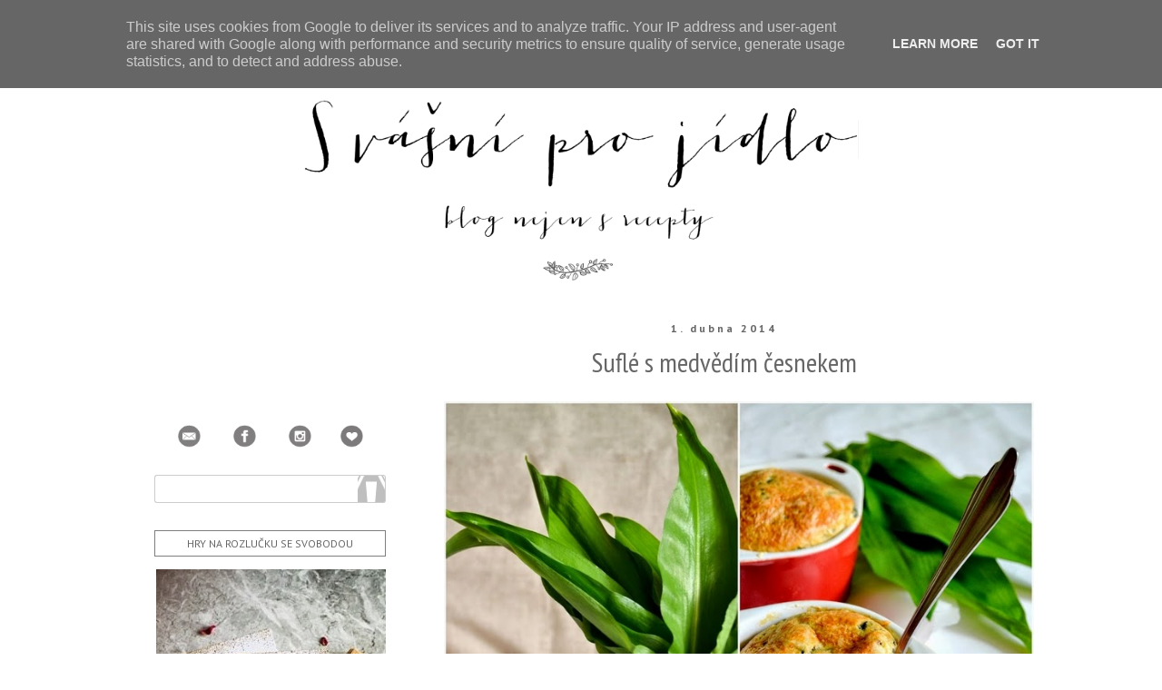

--- FILE ---
content_type: text/html; charset=UTF-8
request_url: https://www.svasniprojidlo.cz/2014/04/sufle-s-medvedim-cesnekem.html
body_size: 15623
content:
<!DOCTYPE html>
<html class='v2' dir='ltr' xmlns='http://www.w3.org/1999/xhtml' xmlns:b='http://www.google.com/2005/gml/b' xmlns:data='http://www.google.com/2005/gml/data' xmlns:expr='http://www.google.com/2005/gml/expr'>
<head>
<link href='https://www.blogger.com/static/v1/widgets/335934321-css_bundle_v2.css' rel='stylesheet' type='text/css'/>
<meta content='width=1100' name='viewport'/>
<meta content='text/html; charset=UTF-8' http-equiv='Content-Type'/>
<meta content='blogger' name='generator'/>
<link href='https://www.svasniprojidlo.cz/favicon.ico' rel='icon' type='image/x-icon'/>
<link href='http://www.svasniprojidlo.cz/2014/04/sufle-s-medvedim-cesnekem.html' rel='canonical'/>
<link rel="alternate" type="application/atom+xml" title="S vášní pro jídlo - Atom" href="https://www.svasniprojidlo.cz/feeds/posts/default" />
<link rel="alternate" type="application/rss+xml" title="S vášní pro jídlo - RSS" href="https://www.svasniprojidlo.cz/feeds/posts/default?alt=rss" />
<link rel="service.post" type="application/atom+xml" title="S vášní pro jídlo - Atom" href="https://www.blogger.com/feeds/7468488451084824898/posts/default" />

<link rel="alternate" type="application/atom+xml" title="S vášní pro jídlo - Atom" href="https://www.svasniprojidlo.cz/feeds/631160516493658027/comments/default" />
<!--Can't find substitution for tag [blog.ieCssRetrofitLinks]-->
<link href='https://blogger.googleusercontent.com/img/b/R29vZ2xl/AVvXsEjqvSXiO5HvMQ-hWV-DyGD691IgUD8Or2hkzu_cz5SRPFMnm7QNmyUKGULOh3l_Dd3zu-pQ88tT4JAv2tNX_ZgW5dNq1bTzuu3rY4CVDOO7ZcvdRJMkDeZat19G9a7O7IrMlX7OOwaPH-s/s1600/sufl%C3%A9+s+medv%C4%9Bd%C3%ADm+%C4%8Desnekem+2.jpg' rel='image_src'/>
<meta content='http://www.svasniprojidlo.cz/2014/04/sufle-s-medvedim-cesnekem.html' property='og:url'/>
<meta content='Suflé s medvědím česnekem' property='og:title'/>
<meta content='Foodblog nebo-li blog o vaření a receptech s nápadem a lehkostí.' property='og:description'/>
<meta content='https://blogger.googleusercontent.com/img/b/R29vZ2xl/AVvXsEjqvSXiO5HvMQ-hWV-DyGD691IgUD8Or2hkzu_cz5SRPFMnm7QNmyUKGULOh3l_Dd3zu-pQ88tT4JAv2tNX_ZgW5dNq1bTzuu3rY4CVDOO7ZcvdRJMkDeZat19G9a7O7IrMlX7OOwaPH-s/w1200-h630-p-k-no-nu/sufl%C3%A9+s+medv%C4%9Bd%C3%ADm+%C4%8Desnekem+2.jpg' property='og:image'/>
<title>S vášní pro jídlo: Suflé s medvědím česnekem</title>
<style type='text/css'>@font-face{font-family:'PT Sans';font-style:normal;font-weight:400;font-display:swap;src:url(//fonts.gstatic.com/s/ptsans/v18/jizaRExUiTo99u79D0-ExcOPIDUg-g.woff2)format('woff2');unicode-range:U+0460-052F,U+1C80-1C8A,U+20B4,U+2DE0-2DFF,U+A640-A69F,U+FE2E-FE2F;}@font-face{font-family:'PT Sans';font-style:normal;font-weight:400;font-display:swap;src:url(//fonts.gstatic.com/s/ptsans/v18/jizaRExUiTo99u79D0aExcOPIDUg-g.woff2)format('woff2');unicode-range:U+0301,U+0400-045F,U+0490-0491,U+04B0-04B1,U+2116;}@font-face{font-family:'PT Sans';font-style:normal;font-weight:400;font-display:swap;src:url(//fonts.gstatic.com/s/ptsans/v18/jizaRExUiTo99u79D0yExcOPIDUg-g.woff2)format('woff2');unicode-range:U+0100-02BA,U+02BD-02C5,U+02C7-02CC,U+02CE-02D7,U+02DD-02FF,U+0304,U+0308,U+0329,U+1D00-1DBF,U+1E00-1E9F,U+1EF2-1EFF,U+2020,U+20A0-20AB,U+20AD-20C0,U+2113,U+2C60-2C7F,U+A720-A7FF;}@font-face{font-family:'PT Sans';font-style:normal;font-weight:400;font-display:swap;src:url(//fonts.gstatic.com/s/ptsans/v18/jizaRExUiTo99u79D0KExcOPIDU.woff2)format('woff2');unicode-range:U+0000-00FF,U+0131,U+0152-0153,U+02BB-02BC,U+02C6,U+02DA,U+02DC,U+0304,U+0308,U+0329,U+2000-206F,U+20AC,U+2122,U+2191,U+2193,U+2212,U+2215,U+FEFF,U+FFFD;}@font-face{font-family:'PT Sans';font-style:normal;font-weight:700;font-display:swap;src:url(//fonts.gstatic.com/s/ptsans/v18/jizfRExUiTo99u79B_mh0OOtLR8a8zILig.woff2)format('woff2');unicode-range:U+0460-052F,U+1C80-1C8A,U+20B4,U+2DE0-2DFF,U+A640-A69F,U+FE2E-FE2F;}@font-face{font-family:'PT Sans';font-style:normal;font-weight:700;font-display:swap;src:url(//fonts.gstatic.com/s/ptsans/v18/jizfRExUiTo99u79B_mh0OqtLR8a8zILig.woff2)format('woff2');unicode-range:U+0301,U+0400-045F,U+0490-0491,U+04B0-04B1,U+2116;}@font-face{font-family:'PT Sans';font-style:normal;font-weight:700;font-display:swap;src:url(//fonts.gstatic.com/s/ptsans/v18/jizfRExUiTo99u79B_mh0OCtLR8a8zILig.woff2)format('woff2');unicode-range:U+0100-02BA,U+02BD-02C5,U+02C7-02CC,U+02CE-02D7,U+02DD-02FF,U+0304,U+0308,U+0329,U+1D00-1DBF,U+1E00-1E9F,U+1EF2-1EFF,U+2020,U+20A0-20AB,U+20AD-20C0,U+2113,U+2C60-2C7F,U+A720-A7FF;}@font-face{font-family:'PT Sans';font-style:normal;font-weight:700;font-display:swap;src:url(//fonts.gstatic.com/s/ptsans/v18/jizfRExUiTo99u79B_mh0O6tLR8a8zI.woff2)format('woff2');unicode-range:U+0000-00FF,U+0131,U+0152-0153,U+02BB-02BC,U+02C6,U+02DA,U+02DC,U+0304,U+0308,U+0329,U+2000-206F,U+20AC,U+2122,U+2191,U+2193,U+2212,U+2215,U+FEFF,U+FFFD;}@font-face{font-family:'PT Sans Narrow';font-style:normal;font-weight:400;font-display:swap;src:url(//fonts.gstatic.com/s/ptsansnarrow/v19/BngRUXNadjH0qYEzV7ab-oWlsbCLwR2oefDofMY.woff2)format('woff2');unicode-range:U+0460-052F,U+1C80-1C8A,U+20B4,U+2DE0-2DFF,U+A640-A69F,U+FE2E-FE2F;}@font-face{font-family:'PT Sans Narrow';font-style:normal;font-weight:400;font-display:swap;src:url(//fonts.gstatic.com/s/ptsansnarrow/v19/BngRUXNadjH0qYEzV7ab-oWlsbCCwR2oefDofMY.woff2)format('woff2');unicode-range:U+0301,U+0400-045F,U+0490-0491,U+04B0-04B1,U+2116;}@font-face{font-family:'PT Sans Narrow';font-style:normal;font-weight:400;font-display:swap;src:url(//fonts.gstatic.com/s/ptsansnarrow/v19/BngRUXNadjH0qYEzV7ab-oWlsbCIwR2oefDofMY.woff2)format('woff2');unicode-range:U+0100-02BA,U+02BD-02C5,U+02C7-02CC,U+02CE-02D7,U+02DD-02FF,U+0304,U+0308,U+0329,U+1D00-1DBF,U+1E00-1E9F,U+1EF2-1EFF,U+2020,U+20A0-20AB,U+20AD-20C0,U+2113,U+2C60-2C7F,U+A720-A7FF;}@font-face{font-family:'PT Sans Narrow';font-style:normal;font-weight:400;font-display:swap;src:url(//fonts.gstatic.com/s/ptsansnarrow/v19/BngRUXNadjH0qYEzV7ab-oWlsbCGwR2oefDo.woff2)format('woff2');unicode-range:U+0000-00FF,U+0131,U+0152-0153,U+02BB-02BC,U+02C6,U+02DA,U+02DC,U+0304,U+0308,U+0329,U+2000-206F,U+20AC,U+2122,U+2191,U+2193,U+2212,U+2215,U+FEFF,U+FFFD;}</style>
<style id='page-skin-1' type='text/css'><!--
/*
-----------------------------------------------
Blogger Template Style
Name:     Simple
Designer: Blogger
URL:      www.blogger.com
----------------------------------------------- */
/* Content
----------------------------------------------- */
body {
font: normal normal 14px PT Sans;
color: #666666;
background: transparent none no-repeat scroll center center;
padding: 0 0 0 0;
}
html body .region-inner {
min-width: 0;
max-width: 100%;
width: auto;
}
h2 {
font-size: 22px;
}
a:link {
text-decoration:none;
color: #000000;
}
a:visited {
text-decoration:none;
color: #000000;
}
a:hover {
text-decoration:underline;
color: #666666;
}
.body-fauxcolumn-outer .fauxcolumn-inner {
background: transparent none repeat scroll top left;
_background-image: none;
}
.body-fauxcolumn-outer .cap-top {
position: absolute;
z-index: 1;
height: 400px;
width: 100%;
}
.body-fauxcolumn-outer .cap-top .cap-left {
width: 100%;
background: transparent none repeat-x scroll top left;
_background-image: none;
}
.content-outer {
-moz-box-shadow: 0 0 0 rgba(0, 0, 0, .15);
-webkit-box-shadow: 0 0 0 rgba(0, 0, 0, .15);
-goog-ms-box-shadow: 0 0 0 #333333;
box-shadow: 0 0 0 rgba(0, 0, 0, .15);
margin-bottom: 1px;
}
.content-inner {
padding: 10px 40px;
}
.content-inner {
background-color: transparent;
}
/* Header
----------------------------------------------- */
.header-outer {
background: transparent none repeat-x scroll 0 -400px;
_background-image: none;
}
.Header h1 {
font: normal normal 40px Arial, Tahoma, Helvetica, FreeSans, sans-serif;
color: transparent;
text-shadow: 0 0 0 rgba(0, 0, 0, .2);
}
.Header h1 a {
color: transparent;
}
.Header .description {
font-size: 18px;
color: #000000;
}
.header-inner .Header .titlewrapper {
padding: 22px 0;
}
.header-inner .Header .descriptionwrapper {
padding: 0 0;
}
/* Tabs
----------------------------------------------- */
.tabs-inner .section:first-child {
border-top: 0 solid transparent;
}
.tabs-inner .section:first-child ul {
margin-top: -1px;
border-top: 1px solid transparent;
border-left: 1px solid transparent;
border-right: 1px solid transparent;
}
.tabs-inner .widget ul {
background: transparent none repeat-x scroll 0 -800px;
_background-image: none;
border-bottom: 1px solid transparent;
margin-top: 0;
margin-left: -30px;
margin-right: -30px;
}
.tabs-inner .widget li a {
display: inline-block;
padding: .6em 1em;
font: normal normal 12px PT Sans;
color: #666666;
border-left: 1px solid transparent;
border-right: 1px solid transparent;
}
.tabs-inner .widget li:first-child a {
border-left: none;
}
.tabs-inner .widget li.selected a, .tabs-inner .widget li a:hover {
color: #666666;
background-color: transparent;
text-decoration: none;
}
/* Columns
----------------------------------------------- */
.main-outer {
border-top: 0 solid transparent;
}
.fauxcolumn-left-outer .fauxcolumn-inner {
border-right: 1px solid transparent;
}
.fauxcolumn-right-outer .fauxcolumn-inner {
border-left: 1px solid transparent;
}
/* Headings
----------------------------------------------- */
div.widget > h2,
div.widget h2.title {
margin: 0 0 1em 0;
font: normal normal 12px PT Sans;
color: #666666;
}
/* Widgets
----------------------------------------------- */
.widget .zippy {
color: #666666;
text-shadow: 2px 2px 1px rgba(0, 0, 0, .1);
}
.widget .popular-posts ul {
list-style: none;
}
/* Posts
----------------------------------------------- */
h2.date-header {
font: normal bold 12px PT Sans;
}
.date-header span {
background-color: transparent;
color: #666666;
padding: 0.4em;
letter-spacing: 3px;
margin: inherit;
}
.main-inner {
padding-top: 35px;
padding-bottom: 65px;
}
.main-inner .column-center-inner {
padding: 0 0;
}
.main-inner .column-center-inner .section {
margin: 0 1em;
}
.post {
margin: 0 0 45px 0;
}
h3.post-title, .comments h4 {
font: normal normal 30px PT Sans Narrow;
margin: .75em 0 0;
}
.post-body {
font-size: 110%;
line-height: 1.4;
position: relative;
}
.post-body img, .post-body .tr-caption-container, .Profile img, .Image img,
.BlogList .item-thumbnail img {
padding: 2px;
background: transparent;
border: 1px solid transparent;
-moz-box-shadow: 1px 1px 5px rgba(0, 0, 0, .1);
-webkit-box-shadow: 1px 1px 5px rgba(0, 0, 0, .1);
box-shadow: 1px 1px 5px rgba(0, 0, 0, .1);
}
.post-body img, .post-body .tr-caption-container {
padding: 5px;
}
.post-body .tr-caption-container {
color: #444444;
}
.post-body .tr-caption-container img {
padding: 0;
background: transparent;
border: none;
-moz-box-shadow: 0 0 0 rgba(0, 0, 0, .1);
-webkit-box-shadow: 0 0 0 rgba(0, 0, 0, .1);
box-shadow: 0 0 0 rgba(0, 0, 0, .1);
}
.post-header {
margin: 0 0 1.5em;
line-height: 1.6;
font-size: 90%;
}
.post-footer {
margin: 20px -2px 0;
padding: 5px 10px;
color: #444444;
background-color: transparent;
border-bottom: 1px solid transparent;
line-height: 1.6;
font-size: 90%;
}
#comments .comment-author {
padding-top: 1.5em;
border-top: 1px solid transparent;
background-position: 0 1.5em;
}
#comments .comment-author:first-child {
padding-top: 0;
border-top: none;
}
.avatar-image-container {
margin: .2em 0 0;
}
#comments .avatar-image-container img {
border: 1px solid transparent;
}
/* Comments
----------------------------------------------- */
.comments .comments-content .icon.blog-author {
background-repeat: no-repeat;
background-image: url([data-uri]);
}
.comments .comments-content .loadmore a {
border-top: 1px solid #666666;
border-bottom: 1px solid #666666;
}
.comments .comment-thread.inline-thread {
background-color: transparent;
}
.comments .continue {
border-top: 2px solid #666666;
}
/* Accents
---------------------------------------------- */
.section-columns td.columns-cell {
border-left: 1px solid transparent;
}
.blog-pager {
background: transparent url(//www.blogblog.com/1kt/simple/paging_dot.png) repeat-x scroll top center;
}
.blog-pager-older-link, .home-link,
.blog-pager-newer-link {
background-color: transparent;
padding: 5px;
}
.footer-outer {
border-top: 1px dashed #bbbbbb;
}
/* Mobile
----------------------------------------------- */
body.mobile  {
background-size: auto;
}
.mobile .body-fauxcolumn-outer {
background: transparent none repeat scroll top left;
}
.mobile .body-fauxcolumn-outer .cap-top {
background-size: 100% auto;
}
.mobile .content-outer {
-webkit-box-shadow: 0 0 3px rgba(0, 0, 0, .15);
box-shadow: 0 0 3px rgba(0, 0, 0, .15);
}
.mobile .tabs-inner .widget ul {
margin-left: 0;
margin-right: 0;
}
.mobile .post {
margin: 0;
}
.mobile .main-inner .column-center-inner .section {
margin: 0;
}
.mobile .date-header span {
padding: 0.1em 10px;
margin: 0 -10px;
}
.mobile h3.post-title {
margin: 0;
}
.mobile .blog-pager {
background: transparent none no-repeat scroll top center;
}
.mobile .footer-outer {
border-top: none;
}
.mobile .main-inner, .mobile .footer-inner {
background-color: transparent;
}
.mobile-index-contents {
color: #666666;
}
.mobile-link-button {
background-color: #000000;
}
.mobile-link-button a:link, .mobile-link-button a:visited {
color: #ffffff;
}
.mobile .tabs-inner .section:first-child {
border-top: none;
}
.mobile .tabs-inner .PageList .widget-content {
background-color: transparent;
color: #666666;
border-top: 1px solid transparent;
border-bottom: 1px solid transparent;
}
.mobile .tabs-inner .PageList .widget-content .pagelist-arrow {
border-left: 1px solid transparent;
}
#header-inner {text-align:center !important;} #header-inner img {margin: 0 auto !important; width: 65%;
height: auto; }
.post-title {
text-align: center;
}
.post-body img, .post-body .tr-caption-container, .Profile img, .Image img,
.BlogList .item-thumbnail img {
padding: none !important;
border: none !important;
background: none !important;
-moz-box-shadow: 0px 0px 0px transparent !important;
-webkit-box-shadow: 0px 0px 0px transparent !important;
box-shadow: 0px 0px 0px transparent !important;
}
img{
vertical-align:middle;
}
.post-footer {
background:url(https://4.bp.blogspot.com/-oURb7bMIHJE/WnXBKrgiz5I/AAAAAAAAFEc/NiouUj_tzdQRzAj6P8bAiqwLX89YYZX-wCLcBGAs/s320/list.png) no-repeat center;
background-size: 10%;
height: 30px; margin: 50px 0px 50px; padding: 10px 10px;
text-indent: 100%;
white-space: nowrap;
overflow: hidden;
}
transition:all 1s;
-o-transition:all 1s;
-moz-transition:all 1s;
-webkit-transition:all 1s;
}
.blog-pager a:hover
{
text-decoration:none;
}
.blog-feeds{display:none !important;}
.blog-pager {
background: none;
}
.post h3 a, .post h3 a:visited, .post h3 strong {
display:block;
color:#686868;
font-weight:normal;
}
.jump-link a
{
text-align:center;
display:inline-block;
padding:20px 30px 3px;
color: #70998f;
margin:25px 10px -10px;
font:100% '',;
text-transform:uppercase;
text-decoration:none;
}
.jump-link {
text-align: center;
}
#blog-pager-newer-link {
display:inline-block;
padding:6px 50px 6px;
font-size:12px;
border: 1px solid #7e7e7e;
background-color:#66666;
color: #66666 !important;
text-transform:uppercase;
}
#blog-pager-older-link {
font-size:12px;
padding:6px 50px 6px;
border: 1px solid #7e7e7e;
background-color:#66666;
color: #666666 !important;
text-transform:uppercase;
}
.home-link {display:none}
.post * { line-height: 2 }
.post-body img { max-width:650px; max-height:auto; }
.PageList {text-align:center !important; text-transform: uppercase !important;} .PageList li {float:none !important; display:inline !important;}
.date-header {
text-align:center;
}
h3.post-title {
margin-top: 10px !important;
}
.jump-link {
text-align:center;
}
.jump-link a {
font-size:13px;
color:#666666;
padding:1px 60px 1px;
border: 1px solid #7e7e7e;
}
.sidebar h2 {
color:#000000; /* This is your font hex color */
font-size: 18px;  /* This is your font size */
text-align: center;  /* Centers the title*/
text-transform: uppercase; /* This makes all of the letters capitals. lowercase is the opposite. optional. */
}
.sidebar h2 {
padding:6px 6px 6px;
font-size:15px;
border: 1px solid #7e7e7e;
background-color: ;
color: #7e7e7e7e;
font-weight:bold;
}
table.gsc-search-box td.gsc-input{padding-right:5px!important}input.gsc-input{background-color:#fff;border-color:#CCC!important;padding:6px!important;height:17px;font-size:15px;color:#9F999D;border-radius:3px 0 0 3px;border-width:1px 0 1px 1px !important}input.gsc-search-button{margin-left:-1px!important;border:1px solid #CCC;padding:5px;border-radius:0 3px 3px 0;cursor:pointer;font-size:0;height:31px;width:31px;background:#fff url(//1.bp.blogspot.com/-b7DvNZpfZio/VbJw34qUQOI/AAAAAAAAAFU/MfOQrIYchKQ/s1600/search-icon.png) no-repeat center;border-width:1px 1px 1px 0}
.footer-outer {
border: none;
}
.blog-pager {
background: none;
}
--></style>
<style id='template-skin-1' type='text/css'><!--
body {
min-width: 1080px;
}
.content-outer, .content-fauxcolumn-outer, .region-inner {
min-width: 1080px;
max-width: 1080px;
_width: 1080px;
}
.main-inner .columns {
padding-left: 315px;
padding-right: 0px;
}
.main-inner .fauxcolumn-center-outer {
left: 315px;
right: 0px;
/* IE6 does not respect left and right together */
_width: expression(this.parentNode.offsetWidth -
parseInt("315px") -
parseInt("0px") + 'px');
}
.main-inner .fauxcolumn-left-outer {
width: 315px;
}
.main-inner .fauxcolumn-right-outer {
width: 0px;
}
.main-inner .column-left-outer {
width: 315px;
right: 100%;
margin-left: -315px;
}
.main-inner .column-right-outer {
width: 0px;
margin-right: -0px;
}
#layout {
min-width: 0;
}
#layout .content-outer {
min-width: 0;
width: 800px;
}
#layout .region-inner {
min-width: 0;
width: auto;
}
--></style>
<script type='text/javascript'>
        (function(i,s,o,g,r,a,m){i['GoogleAnalyticsObject']=r;i[r]=i[r]||function(){
        (i[r].q=i[r].q||[]).push(arguments)},i[r].l=1*new Date();a=s.createElement(o),
        m=s.getElementsByTagName(o)[0];a.async=1;a.src=g;m.parentNode.insertBefore(a,m)
        })(window,document,'script','https://www.google-analytics.com/analytics.js','ga');
        ga('create', 'UA-63102290-1', 'auto', 'blogger');
        ga('blogger.send', 'pageview');
      </script>
<link href='https://www.blogger.com/dyn-css/authorization.css?targetBlogID=7468488451084824898&amp;zx=90a4d7e9-f300-4cde-ade4-5e8ad1a1de0f' media='none' onload='if(media!=&#39;all&#39;)media=&#39;all&#39;' rel='stylesheet'/><noscript><link href='https://www.blogger.com/dyn-css/authorization.css?targetBlogID=7468488451084824898&amp;zx=90a4d7e9-f300-4cde-ade4-5e8ad1a1de0f' rel='stylesheet'/></noscript>
<meta name='google-adsense-platform-account' content='ca-host-pub-1556223355139109'/>
<meta name='google-adsense-platform-domain' content='blogspot.com'/>

<!-- data-ad-client=ca-pub-5970619837946481 -->

<script type="text/javascript" language="javascript">
  // Supply ads personalization default for EEA readers
  // See https://www.blogger.com/go/adspersonalization
  adsbygoogle = window.adsbygoogle || [];
  if (typeof adsbygoogle.requestNonPersonalizedAds === 'undefined') {
    adsbygoogle.requestNonPersonalizedAds = 1;
  }
</script>


</head>
<script>
  (function(i,s,o,g,r,a,m){i['GoogleAnalyticsObject']=r;i[r]=i[r]||function(){
  (i[r].q=i[r].q||[]).push(arguments)},i[r].l=1*new Date();a=s.createElement(o),
  m=s.getElementsByTagName(o)[0];a.async=1;a.src=g;m.parentNode.insertBefore(a,m)
  })(window,document,'script','//www.google-analytics.com/analytics.js','ga');

  ga('create', 'UA-63102290-1', 'auto');
  ga('send', 'pageview');

</script>
<body class='loading variant-simplysimple'>
<div class='navbar section' id='navbar'><div class='widget Navbar' data-version='1' id='Navbar1'><script type="text/javascript">
    function setAttributeOnload(object, attribute, val) {
      if(window.addEventListener) {
        window.addEventListener('load',
          function(){ object[attribute] = val; }, false);
      } else {
        window.attachEvent('onload', function(){ object[attribute] = val; });
      }
    }
  </script>
<div id="navbar-iframe-container"></div>
<script type="text/javascript" src="https://apis.google.com/js/platform.js"></script>
<script type="text/javascript">
      gapi.load("gapi.iframes:gapi.iframes.style.bubble", function() {
        if (gapi.iframes && gapi.iframes.getContext) {
          gapi.iframes.getContext().openChild({
              url: 'https://www.blogger.com/navbar/7468488451084824898?po\x3d631160516493658027\x26origin\x3dhttps://www.svasniprojidlo.cz',
              where: document.getElementById("navbar-iframe-container"),
              id: "navbar-iframe"
          });
        }
      });
    </script><script type="text/javascript">
(function() {
var script = document.createElement('script');
script.type = 'text/javascript';
script.src = '//pagead2.googlesyndication.com/pagead/js/google_top_exp.js';
var head = document.getElementsByTagName('head')[0];
if (head) {
head.appendChild(script);
}})();
</script>
</div></div>
<div class='body-fauxcolumns'>
<div class='fauxcolumn-outer body-fauxcolumn-outer'>
<div class='cap-top'>
<div class='cap-left'></div>
<div class='cap-right'></div>
</div>
<div class='fauxborder-left'>
<div class='fauxborder-right'></div>
<div class='fauxcolumn-inner'>
</div>
</div>
<div class='cap-bottom'>
<div class='cap-left'></div>
<div class='cap-right'></div>
</div>
</div>
</div>
<div class='content'>
<div class='content-fauxcolumns'>
<div class='fauxcolumn-outer content-fauxcolumn-outer'>
<div class='cap-top'>
<div class='cap-left'></div>
<div class='cap-right'></div>
</div>
<div class='fauxborder-left'>
<div class='fauxborder-right'></div>
<div class='fauxcolumn-inner'>
</div>
</div>
<div class='cap-bottom'>
<div class='cap-left'></div>
<div class='cap-right'></div>
</div>
</div>
</div>
<div class='content-outer'>
<div class='content-cap-top cap-top'>
<div class='cap-left'></div>
<div class='cap-right'></div>
</div>
<div class='fauxborder-left content-fauxborder-left'>
<div class='fauxborder-right content-fauxborder-right'></div>
<div class='content-inner'>
<header>
<div class='header-outer'>
<div class='header-cap-top cap-top'>
<div class='cap-left'></div>
<div class='cap-right'></div>
</div>
<div class='fauxborder-left header-fauxborder-left'>
<div class='fauxborder-right header-fauxborder-right'></div>
<div class='region-inner header-inner'>
<div class='header no-items section' id='header'></div>
</div>
</div>
<div class='header-cap-bottom cap-bottom'>
<div class='cap-left'></div>
<div class='cap-right'></div>
</div>
</div>
</header>
<div class='tabs-outer'>
<div class='tabs-cap-top cap-top'>
<div class='cap-left'></div>
<div class='cap-right'></div>
</div>
<div class='fauxborder-left tabs-fauxborder-left'>
<div class='fauxborder-right tabs-fauxborder-right'></div>
<div class='region-inner tabs-inner'>
<div class='tabs section' id='crosscol'><div class='widget PageList' data-version='1' id='PageList1'>
<div class='widget-content'>
<ul>
<li>
<a href='http://www.svasniprojidlo.cz/'>domů</a>
</li>
<li>
<a href='https://www.svasniprojidlo.cz/p/blog-page.html'>Recepty</a>
</li>
<li>
<a href='https://www.svasniprojidlo.cz/p/o.html'>O mně</a>
</li>
<li>
<a href='https://www.svasniprojidlo.cz/p/odkazy.html'>Co čtu</a>
</li>
<li>
<a href='https://www.svasniprojidlo.cz/p/kontakt.html'>Kontakt</a>
</li>
<li>
<a href='https://www.svasniprojidlo.cz/p/faq.html'>FAQ</a>
</li>
</ul>
<div class='clear'></div>
</div>
</div></div>
<div class='tabs section' id='crosscol-overflow'><div class='widget Header' data-version='1' id='Header1'>
<div id='header-inner'>
<a href='https://www.svasniprojidlo.cz/' style='display: block'>
<img alt='S vášní pro jídlo' height='572px; ' id='Header1_headerimg' src='https://blogger.googleusercontent.com/img/b/R29vZ2xl/AVvXsEhy6wIJyup9hxxX65S8zHQ0I-0bqFay519GqovJOE16rmHRA6SWBBFhc64o3Dy3DzazcwybibFWfKIe7JvKLm4Yq5V3A4I6WBrq-S9OxPgu4UJ1J1dkRc8JH554Es4idAyysqs7WGLOq9w/s1600/Bez+n%C3%A1zvu.png' style='display: block' width='1600px; '/>
</a>
</div>
</div></div>
</div>
</div>
<div class='tabs-cap-bottom cap-bottom'>
<div class='cap-left'></div>
<div class='cap-right'></div>
</div>
</div>
<div class='main-outer'>
<div class='main-cap-top cap-top'>
<div class='cap-left'></div>
<div class='cap-right'></div>
</div>
<div class='fauxborder-left main-fauxborder-left'>
<div class='fauxborder-right main-fauxborder-right'></div>
<div class='region-inner main-inner'>
<div class='columns fauxcolumns'>
<div class='fauxcolumn-outer fauxcolumn-center-outer'>
<div class='cap-top'>
<div class='cap-left'></div>
<div class='cap-right'></div>
</div>
<div class='fauxborder-left'>
<div class='fauxborder-right'></div>
<div class='fauxcolumn-inner'>
</div>
</div>
<div class='cap-bottom'>
<div class='cap-left'></div>
<div class='cap-right'></div>
</div>
</div>
<div class='fauxcolumn-outer fauxcolumn-left-outer'>
<div class='cap-top'>
<div class='cap-left'></div>
<div class='cap-right'></div>
</div>
<div class='fauxborder-left'>
<div class='fauxborder-right'></div>
<div class='fauxcolumn-inner'>
</div>
</div>
<div class='cap-bottom'>
<div class='cap-left'></div>
<div class='cap-right'></div>
</div>
</div>
<div class='fauxcolumn-outer fauxcolumn-right-outer'>
<div class='cap-top'>
<div class='cap-left'></div>
<div class='cap-right'></div>
</div>
<div class='fauxborder-left'>
<div class='fauxborder-right'></div>
<div class='fauxcolumn-inner'>
</div>
</div>
<div class='cap-bottom'>
<div class='cap-left'></div>
<div class='cap-right'></div>
</div>
</div>
<!-- corrects IE6 width calculation -->
<div class='columns-inner'>
<div class='column-center-outer'>
<div class='column-center-inner'>
<div class='main section' id='main'><div class='widget Blog' data-version='1' id='Blog1'>
<div class='blog-posts hfeed'>

          <div class="date-outer">
        
<h2 class='date-header'><span>1. dubna 2014</span></h2>

          <div class="date-posts">
        
<div class='post-outer'>
<div class='post hentry' itemprop='blogPost' itemscope='itemscope' itemtype='http://schema.org/BlogPosting'>
<meta content='https://blogger.googleusercontent.com/img/b/R29vZ2xl/AVvXsEjqvSXiO5HvMQ-hWV-DyGD691IgUD8Or2hkzu_cz5SRPFMnm7QNmyUKGULOh3l_Dd3zu-pQ88tT4JAv2tNX_ZgW5dNq1bTzuu3rY4CVDOO7ZcvdRJMkDeZat19G9a7O7IrMlX7OOwaPH-s/s1600/sufl%C3%A9+s+medv%C4%9Bd%C3%ADm+%C4%8Desnekem+2.jpg' itemprop='image_url'/>
<meta content='7468488451084824898' itemprop='blogId'/>
<meta content='631160516493658027' itemprop='postId'/>
<a name='631160516493658027'></a>
<h3 class='post-title entry-title' itemprop='name'>
Suflé s medvědím česnekem
</h3>
<div class='post-header'>
<div class='post-header-line-1'></div>
</div>
<div class='post-body entry-content' id='post-body-631160516493658027' itemprop='description articleBody'>
<div class="separator" style="clear: both; text-align: center;">
</div>
<div style="text-align: justify;">
<div class="separator" style="clear: both; text-align: center;">
<a href="https://blogger.googleusercontent.com/img/b/R29vZ2xl/AVvXsEjqvSXiO5HvMQ-hWV-DyGD691IgUD8Or2hkzu_cz5SRPFMnm7QNmyUKGULOh3l_Dd3zu-pQ88tT4JAv2tNX_ZgW5dNq1bTzuu3rY4CVDOO7ZcvdRJMkDeZat19G9a7O7IrMlX7OOwaPH-s/s1600/sufl%C3%A9+s+medv%C4%9Bd%C3%ADm+%C4%8Desnekem+2.jpg" imageanchor="1" style="margin-left: 1em; margin-right: 1em;"><img border="0" src="https://blogger.googleusercontent.com/img/b/R29vZ2xl/AVvXsEjqvSXiO5HvMQ-hWV-DyGD691IgUD8Or2hkzu_cz5SRPFMnm7QNmyUKGULOh3l_Dd3zu-pQ88tT4JAv2tNX_ZgW5dNq1bTzuu3rY4CVDOO7ZcvdRJMkDeZat19G9a7O7IrMlX7OOwaPH-s/s1600/sufl%C3%A9+s+medv%C4%9Bd%C3%ADm+%C4%8Desnekem+2.jpg" /></a></div>
<br /></div>
<div style="text-align: justify;">
Ano, ano, už i mě dostihla ta horečka jménem medvědí česnek. Byla jsem tak trochu zelená závistí, když se všechny blogy začaly naplňovat recepty, jak naložit s touto skvělou sezónní bylinkou, a já jsem na něj nikde nemohla narazit. Rozhodila jsem sítě po známých a neznámých a přesto jsem nedostala tip, kam zajít jej natrhat.</div>
<div style="text-align: justify;">
<br />
<a name="more"></a><br /></div>
<div style="text-align: justify;">
Vydala jsem se proto s mamkou v neděli na procházku a doufala, že se mi poštěstí. A poštěstilo! Nejprve jedno malé místečko s pár lístky, ale potom hotová záplava medvědího česneku před očima. Takže zásobu jsem si vytvořila a teď můžu připravit třeba pesto, které česnek uchová na delší dobu. Jelikož ale receptů na pesto najdete momentálně spoustu, podělím se s vámi o recept na suflé.</div>
<div style="text-align: justify;">
<br /></div>
<div style="text-align: justify;">
Měla jsem z něj trochu strach, přeci jenom, vyběhne, nevyběhne a když vyběhne, nespadne potom? Všechno se ale dobře podařilo a byla to lahůdka. Ze suflé už nemám strach a budu ho dělat mnohem častěji. A vy?&nbsp;</div>
<div>
<br /></div>
<div>
P.S.: Pokud hledáte medvědí česnek, hledejte ve vlhkých listnatých lesích.<br />
<br /></div>
<div>
<div class="separator" style="clear: both; text-align: center;">
<a href="https://blogger.googleusercontent.com/img/b/R29vZ2xl/AVvXsEg_qlgzyLN2KkBWyIZJLNm5AlPcO8Y2ez-pGXYHd8cV-jdgzS0BoBjgnVhELzwlHM4r1H-1eYFNn1LY2Ko88KBv1MYJms40QdR34dp9HERTVx_5PDagKPDqgfKaAEDL09fzmAqTHAMOABo/s1600/sufl%25C3%25A9+s+medv%25C4%259Bd%25C3%25ADm+%25C4%258Desnekem.jpg" imageanchor="1" style="margin-left: 1em; margin-right: 1em;"><img border="0" src="https://blogger.googleusercontent.com/img/b/R29vZ2xl/AVvXsEg_qlgzyLN2KkBWyIZJLNm5AlPcO8Y2ez-pGXYHd8cV-jdgzS0BoBjgnVhELzwlHM4r1H-1eYFNn1LY2Ko88KBv1MYJms40QdR34dp9HERTVx_5PDagKPDqgfKaAEDL09fzmAqTHAMOABo/s1600/sufl%25C3%25A9+s+medv%25C4%259Bd%25C3%25ADm+%25C4%258Desnekem.jpg" /></a></div>
<br /></div>
<div>
Na <b>2 porce</b> jsem potřebovala:</div>
<div>
<ul>
<li>trochu másla</li>
<li>velkou hrst listů medvědího česneku</li>
<li>35g másla</li>
<li>25g hladké mouky</li>
<li>150ml mléka</li>
<li>trochu soli</li>
<li>špetku muškátového oříšku</li>
<li>30g dobrého sýra na strouhání&nbsp;+ navíc navrch</li>
<li>2 vejce, bílky a žloutky zvlášť</li>
</ul>
</div>
<div style="text-align: justify;">
Na troše másla jsem nechala zavadnout nahrubo nasekaný medvědí česnek. Když změkl, vyndala jsem ho stranou. Na stejné pánvi jsem rozpustila máslo a nechala na něm opražit mouku, aby vznikla světlá jíška. Pomalu jsem pak přilévala mléko a míchala, až se vytvořil hladký bešamel.</div>
<div style="text-align: justify;">
<br /></div>
<div style="text-align: justify;">
Do bešamelu jsem přidala muškátový oříšek, trochu jsem ho osolila a přidala k česneku. Směs jsem nechala vychladnout a vmíchala do ní nastrouhaný sýr a dva žloutky. Vedle jsem si ušlehala bílky na sníh a opatrně je vmíchala do směsi.</div>
<div style="text-align: justify;">
<br /></div>
<div style="text-align: justify;">
Troubu jsem si předehřála na 180&#176;C, keramické zapékací misky vymazala trochou másla a vysypala moukou. Směs jsem do nich rozdělila, posypala ještě trochou strouhaného sýra a dala péct do trouby na 30-40 minut dozlatova. Směs vyjde tak, že bude asi centimetr pod okrajem, protože během pečení dost povyskočí.&nbsp;</div>
<div style="text-align: justify;">
<br /></div>
<div style="text-align: justify;">
Během pečení neotvírejte troubu, hrozí, že suflé spadne (trochu klesne ještě po vyndání z trouby). Servírovala jsem je teplé.</div>
<div>
<br /></div>
<div style='clear: both;'></div>
</div>
<div class='post-footer'>
<div class='post-footer-line post-footer-line-1'><span class='post-icons'>
</span>
<span class='post-timestamp'>
</span>
<span class='post-comment-link'>
</span>
</div>
<div class='post-footer-line post-footer-line-2'></div>
<div class='post-footer-line post-footer-line-3'></div>
</div>
</div>
<div class='comments' id='comments'>
<a name='comments'></a>
<h4>1 komentář:</h4>
<div class='comments-content'>
<script async='async' src='' type='text/javascript'></script>
<script type='text/javascript'>
    (function() {
      var items = null;
      var msgs = null;
      var config = {};

// <![CDATA[
      var cursor = null;
      if (items && items.length > 0) {
        cursor = parseInt(items[items.length - 1].timestamp) + 1;
      }

      var bodyFromEntry = function(entry) {
        var text = (entry &&
                    ((entry.content && entry.content.$t) ||
                     (entry.summary && entry.summary.$t))) ||
            '';
        if (entry && entry.gd$extendedProperty) {
          for (var k in entry.gd$extendedProperty) {
            if (entry.gd$extendedProperty[k].name == 'blogger.contentRemoved') {
              return '<span class="deleted-comment">' + text + '</span>';
            }
          }
        }
        return text;
      }

      var parse = function(data) {
        cursor = null;
        var comments = [];
        if (data && data.feed && data.feed.entry) {
          for (var i = 0, entry; entry = data.feed.entry[i]; i++) {
            var comment = {};
            // comment ID, parsed out of the original id format
            var id = /blog-(\d+).post-(\d+)/.exec(entry.id.$t);
            comment.id = id ? id[2] : null;
            comment.body = bodyFromEntry(entry);
            comment.timestamp = Date.parse(entry.published.$t) + '';
            if (entry.author && entry.author.constructor === Array) {
              var auth = entry.author[0];
              if (auth) {
                comment.author = {
                  name: (auth.name ? auth.name.$t : undefined),
                  profileUrl: (auth.uri ? auth.uri.$t : undefined),
                  avatarUrl: (auth.gd$image ? auth.gd$image.src : undefined)
                };
              }
            }
            if (entry.link) {
              if (entry.link[2]) {
                comment.link = comment.permalink = entry.link[2].href;
              }
              if (entry.link[3]) {
                var pid = /.*comments\/default\/(\d+)\?.*/.exec(entry.link[3].href);
                if (pid && pid[1]) {
                  comment.parentId = pid[1];
                }
              }
            }
            comment.deleteclass = 'item-control blog-admin';
            if (entry.gd$extendedProperty) {
              for (var k in entry.gd$extendedProperty) {
                if (entry.gd$extendedProperty[k].name == 'blogger.itemClass') {
                  comment.deleteclass += ' ' + entry.gd$extendedProperty[k].value;
                } else if (entry.gd$extendedProperty[k].name == 'blogger.displayTime') {
                  comment.displayTime = entry.gd$extendedProperty[k].value;
                }
              }
            }
            comments.push(comment);
          }
        }
        return comments;
      };

      var paginator = function(callback) {
        if (hasMore()) {
          var url = config.feed + '?alt=json&v=2&orderby=published&reverse=false&max-results=50';
          if (cursor) {
            url += '&published-min=' + new Date(cursor).toISOString();
          }
          window.bloggercomments = function(data) {
            var parsed = parse(data);
            cursor = parsed.length < 50 ? null
                : parseInt(parsed[parsed.length - 1].timestamp) + 1
            callback(parsed);
            window.bloggercomments = null;
          }
          url += '&callback=bloggercomments';
          var script = document.createElement('script');
          script.type = 'text/javascript';
          script.src = url;
          document.getElementsByTagName('head')[0].appendChild(script);
        }
      };
      var hasMore = function() {
        return !!cursor;
      };
      var getMeta = function(key, comment) {
        if ('iswriter' == key) {
          var matches = !!comment.author
              && comment.author.name == config.authorName
              && comment.author.profileUrl == config.authorUrl;
          return matches ? 'true' : '';
        } else if ('deletelink' == key) {
          return config.baseUri + '/comment/delete/'
               + config.blogId + '/' + comment.id;
        } else if ('deleteclass' == key) {
          return comment.deleteclass;
        }
        return '';
      };

      var replybox = null;
      var replyUrlParts = null;
      var replyParent = undefined;

      var onReply = function(commentId, domId) {
        if (replybox == null) {
          // lazily cache replybox, and adjust to suit this style:
          replybox = document.getElementById('comment-editor');
          if (replybox != null) {
            replybox.height = '250px';
            replybox.style.display = 'block';
            replyUrlParts = replybox.src.split('#');
          }
        }
        if (replybox && (commentId !== replyParent)) {
          replybox.src = '';
          document.getElementById(domId).insertBefore(replybox, null);
          replybox.src = replyUrlParts[0]
              + (commentId ? '&parentID=' + commentId : '')
              + '#' + replyUrlParts[1];
          replyParent = commentId;
        }
      };

      var hash = (window.location.hash || '#').substring(1);
      var startThread, targetComment;
      if (/^comment-form_/.test(hash)) {
        startThread = hash.substring('comment-form_'.length);
      } else if (/^c[0-9]+$/.test(hash)) {
        targetComment = hash.substring(1);
      }

      // Configure commenting API:
      var configJso = {
        'maxDepth': config.maxThreadDepth
      };
      var provider = {
        'id': config.postId,
        'data': items,
        'loadNext': paginator,
        'hasMore': hasMore,
        'getMeta': getMeta,
        'onReply': onReply,
        'rendered': true,
        'initComment': targetComment,
        'initReplyThread': startThread,
        'config': configJso,
        'messages': msgs
      };

      var render = function() {
        if (window.goog && window.goog.comments) {
          var holder = document.getElementById('comment-holder');
          window.goog.comments.render(holder, provider);
        }
      };

      // render now, or queue to render when library loads:
      if (window.goog && window.goog.comments) {
        render();
      } else {
        window.goog = window.goog || {};
        window.goog.comments = window.goog.comments || {};
        window.goog.comments.loadQueue = window.goog.comments.loadQueue || [];
        window.goog.comments.loadQueue.push(render);
      }
    })();
// ]]>
  </script>
<div id='comment-holder'>
<div class="comment-thread toplevel-thread"><ol id="top-ra"><li class="comment" id="c2666210111630886641"><div class="avatar-image-container"><img src="//www.blogger.com/img/blogger_logo_round_35.png" alt=""/></div><div class="comment-block"><div class="comment-header"><cite class="user"><a href="https://www.blogger.com/profile/06023995642449530456" rel="nofollow">Angelik</a></cite><span class="icon user "></span><span class="datetime secondary-text"><a rel="nofollow" href="https://www.svasniprojidlo.cz/2014/04/sufle-s-medvedim-cesnekem.html?showComment=1396459929333#c2666210111630886641">2. dubna 2014 v 19:32</a></span></div><p class="comment-content">vypada to moc dobre</p><span class="comment-actions secondary-text"><a class="comment-reply" target="_self" data-comment-id="2666210111630886641">Odpovědět</a><span class="item-control blog-admin blog-admin pid-518136413"><a target="_self" href="https://www.blogger.com/comment/delete/7468488451084824898/2666210111630886641">Vymazat</a></span></span></div><div class="comment-replies"><div id="c2666210111630886641-rt" class="comment-thread inline-thread hidden"><span class="thread-toggle thread-expanded"><span class="thread-arrow"></span><span class="thread-count"><a target="_self">Odpovědi</a></span></span><ol id="c2666210111630886641-ra" class="thread-chrome thread-expanded"><div></div><div id="c2666210111630886641-continue" class="continue"><a class="comment-reply" target="_self" data-comment-id="2666210111630886641">Odpovědět</a></div></ol></div></div><div class="comment-replybox-single" id="c2666210111630886641-ce"></div></li></ol><div id="top-continue" class="continue"><a class="comment-reply" target="_self">Okomentovat</a></div><div class="comment-replybox-thread" id="top-ce"></div><div class="loadmore hidden" data-post-id="631160516493658027"><a target="_self">Načíst další...</a></div></div>
</div>
</div>
<p class='comment-footer'>
<div class='comment-form'>
<a name='comment-form'></a>
<p>Za všechny komentáře děkuji :)</p>
<a href='https://www.blogger.com/comment/frame/7468488451084824898?po=631160516493658027&hl=cs&saa=85391&origin=https://www.svasniprojidlo.cz' id='comment-editor-src'></a>
<iframe allowtransparency='true' class='blogger-iframe-colorize blogger-comment-from-post' frameborder='0' height='410px' id='comment-editor' name='comment-editor' src='' width='100%'></iframe>
<script src='https://www.blogger.com/static/v1/jsbin/2830521187-comment_from_post_iframe.js' type='text/javascript'></script>
<script type='text/javascript'>
      BLOG_CMT_createIframe('https://www.blogger.com/rpc_relay.html');
    </script>
</div>
</p>
<div id='backlinks-container'>
<div id='Blog1_backlinks-container'>
</div>
</div>
</div>
</div>

        </div></div>
      
</div>
<div class='blog-pager' id='blog-pager'>
<span id='blog-pager-newer-link'>
<a class='blog-pager-newer-link' href='https://www.svasniprojidlo.cz/2014/04/nespresso-inissia.html' id='Blog1_blog-pager-newer-link' title='Novější příspěvek'>Novější příspěvek</a>
</span>
<span id='blog-pager-older-link'>
<a class='blog-pager-older-link' href='https://www.svasniprojidlo.cz/2014/03/tunakova-pomazanka-s-kapary.html' id='Blog1_blog-pager-older-link' title='Starší příspěvek'>Starší příspěvek</a>
</span>
<a class='home-link' href='https://www.svasniprojidlo.cz/'>Domovská stránka</a>
</div>
<div class='clear'></div>
<div class='post-feeds'>
<div class='feed-links'>
Přihlásit se k odběru:
<a class='feed-link' href='https://www.svasniprojidlo.cz/feeds/631160516493658027/comments/default' target='_blank' type='application/atom+xml'>Komentáře k příspěvku (Atom)</a>
</div>
</div>
</div></div>
</div>
</div>
<div class='column-left-outer'>
<div class='column-left-inner'>
<aside>
<div class='sidebar section' id='sidebar-left-1'><div class='widget HTML' data-version='1' id='HTML4'>
<div class='widget-content'>
<br />
<br />
<br />
<br />
<br />
<br />
<div style="text-align: center;">

<a href="http://www.svasniprojidlo.cz/p/kontakt.html" target="_blank"><img src="https://blogger.googleusercontent.com/img/b/R29vZ2xl/AVvXsEgse7M3JF03j-JFzRCOov5TjGqncsggYjnEMarDB4Z0dr73PNU9XuOiByUoXUUaJg2-zXYbvtA9FPK4nL3BvzXkitxyDL2N6VLa0ZqW5X5ATlEt38rZg-heM3qb6kLsNqzEqF0McAcI8Dw/s1600/icon-mail-3.png" height="25"/></a>&nbsp; &nbsp; &nbsp; &nbsp;&nbsp;
<a href="https://www.facebook.com/SVasniProJidlo/" target="_blank"><img src="https://blogger.googleusercontent.com/img/b/R29vZ2xl/AVvXsEgEvZbXwvUmuOfAOG1Tk-RdIw2BmsS4qNXLI_eCUSlLwJYca7DsrMGNbLCdPYkTfW0sPNn4gmn2smtsU7cvzGhwRjjsq9VWujqLYtuSDgn3Xj5HCHre1XMnrn-nmVpFKO_Lj4Z9-FAdGTs/s1600/icon-facebook-3.png" height="25"/></a>&nbsp; &nbsp; &nbsp; &nbsp;&nbsp;
<a href="http://instagram.com/svasniprojidlo" target="_blank"><img src="https://blogger.googleusercontent.com/img/b/R29vZ2xl/AVvXsEiEwdN8PT-chkvBoUyo844bGoEW08d6sbDxcJQHaO93gcQimE3gg4kxjvrGMZ8cTrKiywN8tgvyrpDfQGJgOs7TnP9MKgcOyCygzV4REm95daiAglpLHpQjaw6kFIoHOC7rDMhuOL9giy4/s1600/icon-instagram-3.png" height="25"/></a>&nbsp; &nbsp; &nbsp; &nbsp;&nbsp;<a href="http://www.bloglovin.com/blog/4011359/s-vasni-pro-jidlo" target="_blank"><img src="https://blogger.googleusercontent.com/img/b/R29vZ2xl/AVvXsEjz4B8XqmN9oh54cMSwev1n9Uj20_uEGEnwnRRHaUASH9DarusJNJjrZPHdSZmzZ37J_WB4trzbktok_PyxcdeG5nJomlESUgV3U5azopwh5O7dplGlXjRXTAEYtbqNh2yc7h5JY3D5dWk/s1600/icon-bloglovin-3.png" height="25"/></a>


</div>
</div>
<div class='clear'></div>
</div><div class='widget BlogSearch' data-version='1' id='BlogSearch1'>
<div class='widget-content'>
<div id='BlogSearch1_form'>
<form action='https://www.svasniprojidlo.cz/search' class='gsc-search-box' target='_top'>
<table cellpadding='0' cellspacing='0' class='gsc-search-box'>
<tbody>
<tr>
<td class='gsc-input'>
<input autocomplete='off' class='gsc-input' name='q' size='10' title='search' type='text' value=''/>
</td>
<td class='gsc-search-button'>
<input class='gsc-search-button' title='search' type='submit' value='Vyhledávání'/>
</td>
</tr>
</tbody>
</table>
</form>
</div>
</div>
<div class='clear'></div>
</div><div class='widget Image' data-version='1' id='Image2'>
<h2>Hry na rozlučku se svobodou</h2>
<div class='widget-content'>
<a href='https://drive.google.com/open?id=1IcoVZmh0zOBEOsp82Pdgv9TS4qWrh9Bp'>
<img alt='Hry na rozlučku se svobodou' height='380' id='Image2_img' src='https://blogger.googleusercontent.com/img/b/R29vZ2xl/AVvXsEjpvKFu7V1PR8bCwvvCfDz_gEKuyXUq_HTLOR6s8ndh55O3HhsIiS2utB4BdokfzWNqqsKVssgE76i41312kSgu2EG8CfvromfdrztT5hw49KEmwljNF7b26yAG787F5SA8NeEa6zz2sAQ/s1600/DSC0257.jpg' width='253'/>
</a>
<br/>
<span class='caption'>ke stažení zdarma, .zip</span>
</div>
<div class='clear'></div>
</div><div class='widget Image' data-version='1' id='Image1'>
<h2>Moje motto</h2>
<div class='widget-content'>
<img alt='Moje motto' height='355' id='Image1_img' src='https://blogger.googleusercontent.com/img/b/R29vZ2xl/AVvXsEivQd9hx6VvqauLcYTc75kTjn7a3_Av_I8FOqSNia7lRWJJzjRewjSYVsUF4Ce7UrmuCFv53tl3dHk8Gtx3n_kwnbnlixQQjOqxOoRCrpP9vFw4_Tq6wC--l2cqhyfj-4K2Py1DJ8kAgz8/s1600/Bez+n%C3%A1zvu.png' width='250'/>
<br/>
</div>
<div class='clear'></div>
</div></div>
</aside>
</div>
</div>
<div class='column-right-outer'>
<div class='column-right-inner'>
<aside>
</aside>
</div>
</div>
</div>
<div style='clear: both'></div>
<!-- columns -->
</div>
<!-- main -->
</div>
</div>
<div class='main-cap-bottom cap-bottom'>
<div class='cap-left'></div>
<div class='cap-right'></div>
</div>
</div>
<footer>
<div class='footer-outer'>
<div class='footer-cap-top cap-top'>
<div class='cap-left'></div>
<div class='cap-right'></div>
</div>
<div class='fauxborder-left footer-fauxborder-left'>
<div class='fauxborder-right footer-fauxborder-right'></div>
<div class='region-inner footer-inner'>
<div class='foot section' id='footer-1'><div class='widget Text' data-version='1' id='Text1'>
<div class='widget-content'>
<center>&#169; Kaya, svasniprojidlo</center>
</div>
<div class='clear'></div>
</div></div>
<table border='0' cellpadding='0' cellspacing='0' class='section-columns columns-2'>
<tbody>
<tr>
<td class='first columns-cell'>
<div class='foot no-items section' id='footer-2-1'></div>
</td>
<td class='columns-cell'>
<div class='foot no-items section' id='footer-2-2'></div>
</td>
</tr>
</tbody>
</table>
<!-- outside of the include in order to lock Attribution widget -->
<div class='foot no-items section' id='footer-3'></div>
</div>
</div>
<div class='footer-cap-bottom cap-bottom'>
<div class='cap-left'></div>
<div class='cap-right'></div>
</div>
</div>
</footer>
<!-- content -->
</div>
</div>
<div class='content-cap-bottom cap-bottom'>
<div class='cap-left'></div>
<div class='cap-right'></div>
</div>
</div>
</div>
<script type='text/javascript'>
    window.setTimeout(function() {
        document.body.className = document.body.className.replace('loading', '');
      }, 10);
  </script>
<!--It is your responsibility to notify your visitors about cookies used and data collected on your blog. Blogger makes a standard notification available for you to use on your blog, and you can customize it or replace with your own notice. See http://www.blogger.com/go/cookiechoices for more details.-->
<script defer='' src='/js/cookienotice.js'></script>
<script>
    document.addEventListener('DOMContentLoaded', function(event) {
      window.cookieChoices && cookieChoices.showCookieConsentBar && cookieChoices.showCookieConsentBar(
          (window.cookieOptions && cookieOptions.msg) || 'This site uses cookies from Google to deliver its services and to analyze traffic. Your IP address and user-agent are shared with Google along with performance and security metrics to ensure quality of service, generate usage statistics, and to detect and address abuse.',
          (window.cookieOptions && cookieOptions.close) || 'Got it',
          (window.cookieOptions && cookieOptions.learn) || 'Learn More',
          (window.cookieOptions && cookieOptions.link) || 'https://www.blogger.com/go/blogspot-cookies');
    });
  </script>

<script type="text/javascript" src="https://www.blogger.com/static/v1/widgets/2028843038-widgets.js"></script>
<script type='text/javascript'>
window['__wavt'] = 'AOuZoY4239CbVc4kLzE-IfyuwhEpVNcM_g:1768892989284';_WidgetManager._Init('//www.blogger.com/rearrange?blogID\x3d7468488451084824898','//www.svasniprojidlo.cz/2014/04/sufle-s-medvedim-cesnekem.html','7468488451084824898');
_WidgetManager._SetDataContext([{'name': 'blog', 'data': {'blogId': '7468488451084824898', 'title': 'S v\xe1\u0161n\xed pro j\xeddlo', 'url': 'https://www.svasniprojidlo.cz/2014/04/sufle-s-medvedim-cesnekem.html', 'canonicalUrl': 'http://www.svasniprojidlo.cz/2014/04/sufle-s-medvedim-cesnekem.html', 'homepageUrl': 'https://www.svasniprojidlo.cz/', 'searchUrl': 'https://www.svasniprojidlo.cz/search', 'canonicalHomepageUrl': 'http://www.svasniprojidlo.cz/', 'blogspotFaviconUrl': 'https://www.svasniprojidlo.cz/favicon.ico', 'bloggerUrl': 'https://www.blogger.com', 'hasCustomDomain': true, 'httpsEnabled': true, 'enabledCommentProfileImages': true, 'gPlusViewType': 'FILTERED_POSTMOD', 'adultContent': false, 'analyticsAccountNumber': 'UA-63102290-1', 'encoding': 'UTF-8', 'locale': 'cs', 'localeUnderscoreDelimited': 'cs', 'languageDirection': 'ltr', 'isPrivate': false, 'isMobile': false, 'isMobileRequest': false, 'mobileClass': '', 'isPrivateBlog': false, 'isDynamicViewsAvailable': true, 'feedLinks': '\x3clink rel\x3d\x22alternate\x22 type\x3d\x22application/atom+xml\x22 title\x3d\x22S v\xe1\u0161n\xed pro j\xeddlo - Atom\x22 href\x3d\x22https://www.svasniprojidlo.cz/feeds/posts/default\x22 /\x3e\n\x3clink rel\x3d\x22alternate\x22 type\x3d\x22application/rss+xml\x22 title\x3d\x22S v\xe1\u0161n\xed pro j\xeddlo - RSS\x22 href\x3d\x22https://www.svasniprojidlo.cz/feeds/posts/default?alt\x3drss\x22 /\x3e\n\x3clink rel\x3d\x22service.post\x22 type\x3d\x22application/atom+xml\x22 title\x3d\x22S v\xe1\u0161n\xed pro j\xeddlo - Atom\x22 href\x3d\x22https://www.blogger.com/feeds/7468488451084824898/posts/default\x22 /\x3e\n\n\x3clink rel\x3d\x22alternate\x22 type\x3d\x22application/atom+xml\x22 title\x3d\x22S v\xe1\u0161n\xed pro j\xeddlo - Atom\x22 href\x3d\x22https://www.svasniprojidlo.cz/feeds/631160516493658027/comments/default\x22 /\x3e\n', 'meTag': '', 'adsenseClientId': 'ca-pub-5970619837946481', 'adsenseHostId': 'ca-host-pub-1556223355139109', 'adsenseHasAds': false, 'adsenseAutoAds': false, 'boqCommentIframeForm': true, 'loginRedirectParam': '', 'isGoogleEverywhereLinkTooltipEnabled': true, 'view': '', 'dynamicViewsCommentsSrc': '//www.blogblog.com/dynamicviews/4224c15c4e7c9321/js/comments.js', 'dynamicViewsScriptSrc': '//www.blogblog.com/dynamicviews/6e0d22adcfa5abea', 'plusOneApiSrc': 'https://apis.google.com/js/platform.js', 'disableGComments': true, 'interstitialAccepted': false, 'sharing': {'platforms': [{'name': 'Z\xedskat odkaz', 'key': 'link', 'shareMessage': 'Z\xedskat odkaz', 'target': ''}, {'name': 'Facebook', 'key': 'facebook', 'shareMessage': 'Sd\xedlet ve slu\u017eb\u011b Facebook', 'target': 'facebook'}, {'name': 'BlogThis!', 'key': 'blogThis', 'shareMessage': 'BlogThis!', 'target': 'blog'}, {'name': 'X', 'key': 'twitter', 'shareMessage': 'Sd\xedlet ve slu\u017eb\u011b X', 'target': 'twitter'}, {'name': 'Pinterest', 'key': 'pinterest', 'shareMessage': 'Sd\xedlet ve slu\u017eb\u011b Pinterest', 'target': 'pinterest'}, {'name': 'E-mail', 'key': 'email', 'shareMessage': 'E-mail', 'target': 'email'}], 'disableGooglePlus': true, 'googlePlusShareButtonWidth': 0, 'googlePlusBootstrap': '\x3cscript type\x3d\x22text/javascript\x22\x3ewindow.___gcfg \x3d {\x27lang\x27: \x27cs\x27};\x3c/script\x3e'}, 'hasCustomJumpLinkMessage': true, 'jumpLinkMessage': '\u010d\xedst d\xe1l', 'pageType': 'item', 'postId': '631160516493658027', 'postImageThumbnailUrl': 'https://blogger.googleusercontent.com/img/b/R29vZ2xl/AVvXsEjqvSXiO5HvMQ-hWV-DyGD691IgUD8Or2hkzu_cz5SRPFMnm7QNmyUKGULOh3l_Dd3zu-pQ88tT4JAv2tNX_ZgW5dNq1bTzuu3rY4CVDOO7ZcvdRJMkDeZat19G9a7O7IrMlX7OOwaPH-s/s72-c/sufl%C3%A9+s+medv%C4%9Bd%C3%ADm+%C4%8Desnekem+2.jpg', 'postImageUrl': 'https://blogger.googleusercontent.com/img/b/R29vZ2xl/AVvXsEjqvSXiO5HvMQ-hWV-DyGD691IgUD8Or2hkzu_cz5SRPFMnm7QNmyUKGULOh3l_Dd3zu-pQ88tT4JAv2tNX_ZgW5dNq1bTzuu3rY4CVDOO7ZcvdRJMkDeZat19G9a7O7IrMlX7OOwaPH-s/s1600/sufl%C3%A9+s+medv%C4%9Bd%C3%ADm+%C4%8Desnekem+2.jpg', 'pageName': 'Sufl\xe9 s medv\u011bd\xedm \u010desnekem', 'pageTitle': 'S v\xe1\u0161n\xed pro j\xeddlo: Sufl\xe9 s medv\u011bd\xedm \u010desnekem', 'metaDescription': ''}}, {'name': 'features', 'data': {}}, {'name': 'messages', 'data': {'edit': 'Upravit', 'linkCopiedToClipboard': 'Odkaz byl zkop\xedrov\xe1n do schr\xe1nky', 'ok': 'OK', 'postLink': 'Odkaz p\u0159\xedsp\u011bvku'}}, {'name': 'template', 'data': {'name': 'custom', 'localizedName': 'Vlastn\xed', 'isResponsive': false, 'isAlternateRendering': false, 'isCustom': true, 'variant': 'simplysimple', 'variantId': 'simplysimple'}}, {'name': 'view', 'data': {'classic': {'name': 'classic', 'url': '?view\x3dclassic'}, 'flipcard': {'name': 'flipcard', 'url': '?view\x3dflipcard'}, 'magazine': {'name': 'magazine', 'url': '?view\x3dmagazine'}, 'mosaic': {'name': 'mosaic', 'url': '?view\x3dmosaic'}, 'sidebar': {'name': 'sidebar', 'url': '?view\x3dsidebar'}, 'snapshot': {'name': 'snapshot', 'url': '?view\x3dsnapshot'}, 'timeslide': {'name': 'timeslide', 'url': '?view\x3dtimeslide'}, 'isMobile': false, 'title': 'Sufl\xe9 s medv\u011bd\xedm \u010desnekem', 'description': 'Foodblog nebo-li blog o va\u0159en\xed a receptech s n\xe1padem a lehkost\xed.', 'featuredImage': 'https://blogger.googleusercontent.com/img/b/R29vZ2xl/AVvXsEjqvSXiO5HvMQ-hWV-DyGD691IgUD8Or2hkzu_cz5SRPFMnm7QNmyUKGULOh3l_Dd3zu-pQ88tT4JAv2tNX_ZgW5dNq1bTzuu3rY4CVDOO7ZcvdRJMkDeZat19G9a7O7IrMlX7OOwaPH-s/s1600/sufl%C3%A9+s+medv%C4%9Bd%C3%ADm+%C4%8Desnekem+2.jpg', 'url': 'https://www.svasniprojidlo.cz/2014/04/sufle-s-medvedim-cesnekem.html', 'type': 'item', 'isSingleItem': true, 'isMultipleItems': false, 'isError': false, 'isPage': false, 'isPost': true, 'isHomepage': false, 'isArchive': false, 'isLabelSearch': false, 'postId': 631160516493658027}}]);
_WidgetManager._RegisterWidget('_NavbarView', new _WidgetInfo('Navbar1', 'navbar', document.getElementById('Navbar1'), {}, 'displayModeFull'));
_WidgetManager._RegisterWidget('_PageListView', new _WidgetInfo('PageList1', 'crosscol', document.getElementById('PageList1'), {'title': '', 'links': [{'isCurrentPage': false, 'href': 'http://www.svasniprojidlo.cz/', 'title': 'dom\u016f'}, {'isCurrentPage': false, 'href': 'https://www.svasniprojidlo.cz/p/blog-page.html', 'id': '6042519626779224105', 'title': 'Recepty'}, {'isCurrentPage': false, 'href': 'https://www.svasniprojidlo.cz/p/o.html', 'id': '345581253376937301', 'title': 'O mn\u011b'}, {'isCurrentPage': false, 'href': 'https://www.svasniprojidlo.cz/p/odkazy.html', 'id': '5943208951574766905', 'title': 'Co \u010dtu'}, {'isCurrentPage': false, 'href': 'https://www.svasniprojidlo.cz/p/kontakt.html', 'id': '4255201788745703122', 'title': 'Kontakt'}, {'isCurrentPage': false, 'href': 'https://www.svasniprojidlo.cz/p/faq.html', 'id': '8744953707300865626', 'title': 'FAQ'}], 'mobile': false, 'showPlaceholder': true, 'hasCurrentPage': false}, 'displayModeFull'));
_WidgetManager._RegisterWidget('_HeaderView', new _WidgetInfo('Header1', 'crosscol-overflow', document.getElementById('Header1'), {}, 'displayModeFull'));
_WidgetManager._RegisterWidget('_BlogView', new _WidgetInfo('Blog1', 'main', document.getElementById('Blog1'), {'cmtInteractionsEnabled': false, 'lightboxEnabled': true, 'lightboxModuleUrl': 'https://www.blogger.com/static/v1/jsbin/2623251953-lbx__cs.js', 'lightboxCssUrl': 'https://www.blogger.com/static/v1/v-css/828616780-lightbox_bundle.css'}, 'displayModeFull'));
_WidgetManager._RegisterWidget('_HTMLView', new _WidgetInfo('HTML4', 'sidebar-left-1', document.getElementById('HTML4'), {}, 'displayModeFull'));
_WidgetManager._RegisterWidget('_BlogSearchView', new _WidgetInfo('BlogSearch1', 'sidebar-left-1', document.getElementById('BlogSearch1'), {}, 'displayModeFull'));
_WidgetManager._RegisterWidget('_ImageView', new _WidgetInfo('Image2', 'sidebar-left-1', document.getElementById('Image2'), {'resize': false}, 'displayModeFull'));
_WidgetManager._RegisterWidget('_ImageView', new _WidgetInfo('Image1', 'sidebar-left-1', document.getElementById('Image1'), {'resize': true}, 'displayModeFull'));
_WidgetManager._RegisterWidget('_TextView', new _WidgetInfo('Text1', 'footer-1', document.getElementById('Text1'), {}, 'displayModeFull'));
</script>
</body>
</html>